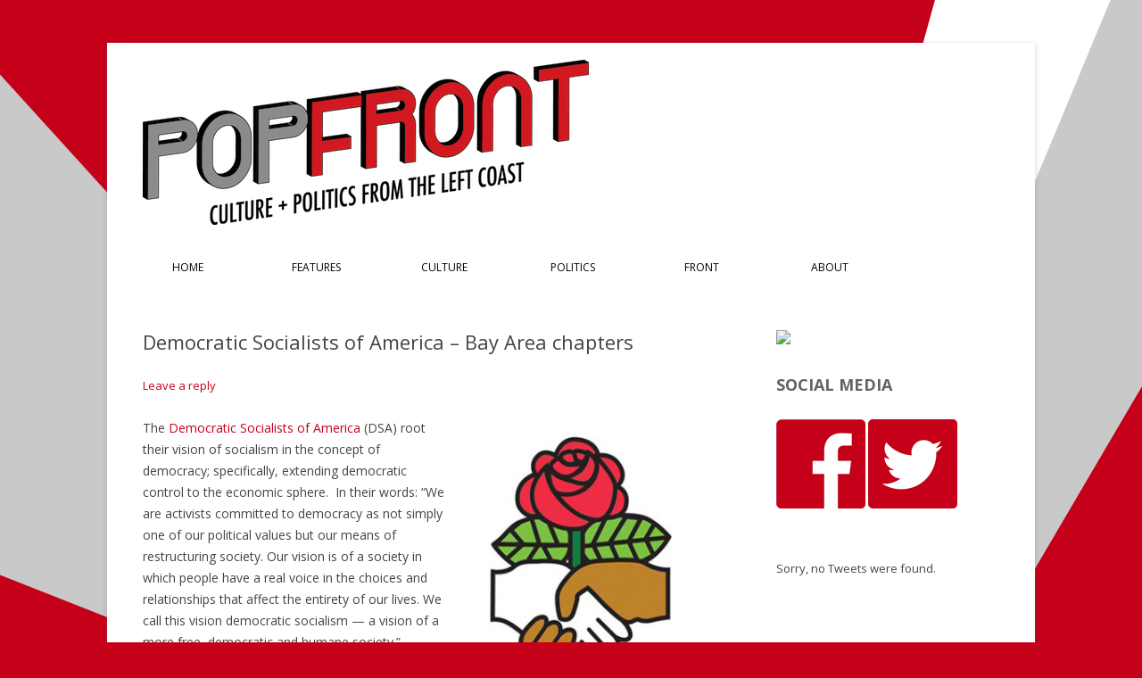

--- FILE ---
content_type: text/html; charset=UTF-8
request_url: http://popfront.us/2013/05/democratic-socialists-of-america-bay-area-chapters/
body_size: 43098
content:
<!DOCTYPE html>
<!--[if IE 7]>
<html class="ie ie7" lang="en-US">
<![endif]-->
<!--[if IE 8]>
<html class="ie ie8" lang="en-US">
<![endif]-->
<!--[if !(IE 7) | !(IE 8)  ]><!-->
<html lang="en-US">
<!--<![endif]-->
<head>
<meta charset="UTF-8" />
<meta name="viewport" content="width=device-width" />
<title>Democratic Socialists of America &#8211; Bay Area chapters | PopFront</title>
<link rel="profile" href="http://gmpg.org/xfn/11" />
<link rel="pingback" href="http://popfront.us/xmlrpc.php" />
<!--[if lt IE 9]>
<script src="http://popfront.us/wp-content/themes/twentytwelve/js/html5.js" type="text/javascript"></script>
<![endif]-->
<link rel='dns-prefetch' href='//fonts.googleapis.com' />
<link rel='dns-prefetch' href='//s.w.org' />
<link rel="alternate" type="application/rss+xml" title="PopFront &raquo; Feed" href="http://popfront.us/feed/" />
<link rel="alternate" type="application/rss+xml" title="PopFront &raquo; Comments Feed" href="http://popfront.us/comments/feed/" />
<link rel="alternate" type="application/rss+xml" title="PopFront &raquo; Democratic Socialists of America &#8211; Bay Area chapters Comments Feed" href="http://popfront.us/2013/05/democratic-socialists-of-america-bay-area-chapters/feed/" />
		<script type="text/javascript">
			window._wpemojiSettings = {"baseUrl":"https:\/\/s.w.org\/images\/core\/emoji\/2.3\/72x72\/","ext":".png","svgUrl":"https:\/\/s.w.org\/images\/core\/emoji\/2.3\/svg\/","svgExt":".svg","source":{"concatemoji":"http:\/\/popfront.us\/wp-includes\/js\/wp-emoji-release.min.js?ver=4.8.27"}};
			!function(t,a,e){var r,i,n,o=a.createElement("canvas"),l=o.getContext&&o.getContext("2d");function c(t){var e=a.createElement("script");e.src=t,e.defer=e.type="text/javascript",a.getElementsByTagName("head")[0].appendChild(e)}for(n=Array("flag","emoji4"),e.supports={everything:!0,everythingExceptFlag:!0},i=0;i<n.length;i++)e.supports[n[i]]=function(t){var e,a=String.fromCharCode;if(!l||!l.fillText)return!1;switch(l.clearRect(0,0,o.width,o.height),l.textBaseline="top",l.font="600 32px Arial",t){case"flag":return(l.fillText(a(55356,56826,55356,56819),0,0),e=o.toDataURL(),l.clearRect(0,0,o.width,o.height),l.fillText(a(55356,56826,8203,55356,56819),0,0),e===o.toDataURL())?!1:(l.clearRect(0,0,o.width,o.height),l.fillText(a(55356,57332,56128,56423,56128,56418,56128,56421,56128,56430,56128,56423,56128,56447),0,0),e=o.toDataURL(),l.clearRect(0,0,o.width,o.height),l.fillText(a(55356,57332,8203,56128,56423,8203,56128,56418,8203,56128,56421,8203,56128,56430,8203,56128,56423,8203,56128,56447),0,0),e!==o.toDataURL());case"emoji4":return l.fillText(a(55358,56794,8205,9794,65039),0,0),e=o.toDataURL(),l.clearRect(0,0,o.width,o.height),l.fillText(a(55358,56794,8203,9794,65039),0,0),e!==o.toDataURL()}return!1}(n[i]),e.supports.everything=e.supports.everything&&e.supports[n[i]],"flag"!==n[i]&&(e.supports.everythingExceptFlag=e.supports.everythingExceptFlag&&e.supports[n[i]]);e.supports.everythingExceptFlag=e.supports.everythingExceptFlag&&!e.supports.flag,e.DOMReady=!1,e.readyCallback=function(){e.DOMReady=!0},e.supports.everything||(r=function(){e.readyCallback()},a.addEventListener?(a.addEventListener("DOMContentLoaded",r,!1),t.addEventListener("load",r,!1)):(t.attachEvent("onload",r),a.attachEvent("onreadystatechange",function(){"complete"===a.readyState&&e.readyCallback()})),(r=e.source||{}).concatemoji?c(r.concatemoji):r.wpemoji&&r.twemoji&&(c(r.twemoji),c(r.wpemoji)))}(window,document,window._wpemojiSettings);
		</script>
		<style type="text/css">
img.wp-smiley,
img.emoji {
	display: inline !important;
	border: none !important;
	box-shadow: none !important;
	height: 1em !important;
	width: 1em !important;
	margin: 0 .07em !important;
	vertical-align: -0.1em !important;
	background: none !important;
	padding: 0 !important;
}
</style>
<link rel='stylesheet' id='twentytwelve-fonts-css'  href='http://fonts.googleapis.com/css?family=Open+Sans:400italic,700italic,400,700&#038;subset=latin,latin-ext' type='text/css' media='all' />
<link rel='stylesheet' id='twentytwelve-style-css'  href='http://popfront.us/wp-content/themes/twentytwelve-child/style.css?ver=4.8.27' type='text/css' media='all' />
<!--[if lt IE 9]>
<link rel='stylesheet' id='twentytwelve-ie-css'  href='http://popfront.us/wp-content/themes/twentytwelve/css/ie.css?ver=20121010' type='text/css' media='all' />
<![endif]-->
<link rel='stylesheet' id='A2A_SHARE_SAVE-css'  href='http://popfront.us/wp-content/plugins/add-to-any/addtoany.min.css?ver=1.14' type='text/css' media='all' />
<script type='text/javascript' src='http://popfront.us/wp-includes/js/jquery/jquery.js?ver=1.12.4'></script>
<script type='text/javascript' src='http://popfront.us/wp-includes/js/jquery/jquery-migrate.min.js?ver=1.4.1'></script>
<script type='text/javascript' src='http://popfront.us/wp-content/plugins/add-to-any/addtoany.min.js?ver=1.0'></script>
<link rel='https://api.w.org/' href='http://popfront.us/wp-json/' />
<link rel="EditURI" type="application/rsd+xml" title="RSD" href="http://popfront.us/xmlrpc.php?rsd" />
<link rel="wlwmanifest" type="application/wlwmanifest+xml" href="http://popfront.us/wp-includes/wlwmanifest.xml" /> 
<link rel='next' title='Popular Front' href='http://popfront.us/2013/07/popular-front/' />
<meta name="generator" content="WordPress 4.8.27" />
<link rel="canonical" href="http://popfront.us/2013/05/democratic-socialists-of-america-bay-area-chapters/" />
<link rel='shortlink' href='http://popfront.us/?p=151' />
<link rel="alternate" type="application/json+oembed" href="http://popfront.us/wp-json/oembed/1.0/embed?url=http%3A%2F%2Fpopfront.us%2F2013%2F05%2Fdemocratic-socialists-of-america-bay-area-chapters%2F" />
<link rel="alternate" type="text/xml+oembed" href="http://popfront.us/wp-json/oembed/1.0/embed?url=http%3A%2F%2Fpopfront.us%2F2013%2F05%2Fdemocratic-socialists-of-america-bay-area-chapters%2F&#038;format=xml" />

<script type="text/javascript">
window.a2a_config=window.a2a_config||{};a2a_config.callbacks=[];a2a_config.overlays=[];a2a_config.templates={};
</script>
<script type="text/javascript" src="https://static.addtoany.com/menu/page.js" async="async"></script>
<!-- All in one Favicon 4.5 --><link rel="shortcut icon" href="http://popfront.us/wp-content/uploads/2014/01/favicon.ico" />
	<style type="text/css" id="twentytwelve-header-css">
			.site-title,
		.site-description {
			position: absolute;
			clip: rect(1px 1px 1px 1px); /* IE7 */
			clip: rect(1px, 1px, 1px, 1px);
		}
		</style>
	<style type="text/css" id="custom-background-css">
body.custom-background { background-color: #c50019; background-image: url("http://popfront.us/wp-content/uploads/2014/01/popfront-background-keith-version-long-cropped-jan17-1920px.png"); background-position: left top; background-size: auto; background-repeat: no-repeat; background-attachment: fixed; }
</style>
<style>button#responsive-menu-button,#responsive-menu-container{display: none;-webkit-text-size-adjust: 100%}@media screen and (max-width: 800px){#responsive-menu-container{display: block}#responsive-menu-container{position: fixed;top: 0;bottom: 0;z-index: 99998;padding-bottom: 5px;margin-bottom: -5px;outline: 1px solid transparent;overflow-y: auto;overflow-x: hidden}#responsive-menu-container .responsive-menu-search-box{width: 100%;padding: 0 2%;border-radius: 2px;height: 50px;-webkit-appearance: none}#responsive-menu-container.push-left,#responsive-menu-container.slide-left{transform: translateX(-100%);-ms-transform: translateX(-100%);-webkit-transform: translateX(-100%);-moz-transform: translateX(-100%)}.responsive-menu-open #responsive-menu-container.push-left,.responsive-menu-open #responsive-menu-container.slide-left{transform: translateX(0);-ms-transform: translateX(0);-webkit-transform: translateX(0);-moz-transform: translateX(0)}#responsive-menu-container.push-top,#responsive-menu-container.slide-top{transform: translateY(-100%);-ms-transform: translateY(-100%);-webkit-transform: translateY(-100%);-moz-transform: translateY(-100%)}.responsive-menu-open #responsive-menu-container.push-top,.responsive-menu-open #responsive-menu-container.slide-top{transform: translateY(0);-ms-transform: translateY(0);-webkit-transform: translateY(0);-moz-transform: translateY(0)}#responsive-menu-container.push-right,#responsive-menu-container.slide-right{transform: translateX(100%);-ms-transform: translateX(100%);-webkit-transform: translateX(100%);-moz-transform: translateX(100%)}.responsive-menu-open #responsive-menu-container.push-right,.responsive-menu-open #responsive-menu-container.slide-right{transform: translateX(0);-ms-transform: translateX(0);-webkit-transform: translateX(0);-moz-transform: translateX(0)}#responsive-menu-container.push-bottom,#responsive-menu-container.slide-bottom{transform: translateY(100%);-ms-transform: translateY(100%);-webkit-transform: translateY(100%);-moz-transform: translateY(100%)}.responsive-menu-open #responsive-menu-container.push-bottom,.responsive-menu-open #responsive-menu-container.slide-bottom{transform: translateY(0);-ms-transform: translateY(0);-webkit-transform: translateY(0);-moz-transform: translateY(0)}#responsive-menu-container,#responsive-menu-container:before,#responsive-menu-container:after,#responsive-menu-container *,#responsive-menu-container *:before,#responsive-menu-container *:after{box-sizing: border-box;margin: 0;padding: 0}#responsive-menu-container #responsive-menu-search-box,#responsive-menu-container #responsive-menu-additional-content,#responsive-menu-container #responsive-menu-title{padding: 25px 5%}#responsive-menu-container #responsive-menu,#responsive-menu-container #responsive-menu ul{width: 100%}#responsive-menu-container #responsive-menu ul.responsive-menu-submenu{display: none}#responsive-menu-container #responsive-menu ul.responsive-menu-submenu.responsive-menu-submenu-open{display: block}#responsive-menu-container #responsive-menu ul.responsive-menu-submenu-depth-1 a.responsive-menu-item-link{padding-left: 10%}#responsive-menu-container #responsive-menu ul.responsive-menu-submenu-depth-2 a.responsive-menu-item-link{padding-left: 15%}#responsive-menu-container #responsive-menu ul.responsive-menu-submenu-depth-3 a.responsive-menu-item-link{padding-left: 20%}#responsive-menu-container #responsive-menu ul.responsive-menu-submenu-depth-4 a.responsive-menu-item-link{padding-left: 25%}#responsive-menu-container #responsive-menu ul.responsive-menu-submenu-depth-5 a.responsive-menu-item-link{padding-left: 30%}#responsive-menu-container li.responsive-menu-item{width: 100%;list-style: none}#responsive-menu-container li.responsive-menu-item a{width: 100%;display: block;text-decoration: none;padding: 0 5%;position: relative}#responsive-menu-container li.responsive-menu-item a .fa{margin-right: 15px}#responsive-menu-container li.responsive-menu-item a .responsive-menu-subarrow{position: absolute;top: 0;bottom: 0;text-align: center;overflow: hidden}#responsive-menu-container li.responsive-menu-item a .responsive-menu-subarrow.fa{margin-right: 0}button#responsive-menu-button .responsive-menu-button-icon-inactive{display: none}button#responsive-menu-button{z-index: 99999;display: none;overflow: hidden;outline: none}button#responsive-menu-button img{max-width: 100%}.responsive-menu-label{display: inline-block;font-weight: 600;margin: 0 5px;vertical-align: middle}.responsive-menu-label .responsive-menu-button-text-open{display: none}.responsive-menu-accessible{display: inline-block}.responsive-menu-accessible .responsive-menu-box{display: inline-block;vertical-align: middle}.responsive-menu-label.responsive-menu-label-top,.responsive-menu-label.responsive-menu-label-bottom{display: block;margin: 0 auto}button#responsive-menu-button{padding: 0 0;display: inline-block;cursor: pointer;transition-property: opacity, filter;transition-duration: 0.15s;transition-timing-function: linear;font: inherit;color: inherit;text-transform: none;background-color: transparent;border: 0;margin: 0;overflow: visible}.responsive-menu-box{width: 33px;height: 33px;display: inline-block;position: relative}.responsive-menu-inner{display: block;top: 50%;margin-top: -3.5px}.responsive-menu-inner,.responsive-menu-inner::before,.responsive-menu-inner::after{width: 33px;height: 7px;background-color: #dd3333;border-radius: 4px;position: absolute;transition-property: transform;transition-duration: 0.15s;transition-timing-function: ease}.responsive-menu-open .responsive-menu-inner,.responsive-menu-open .responsive-menu-inner::before,.responsive-menu-open .responsive-menu-inner::after{background-color: #dd3333}button#responsive-menu-button:hover .responsive-menu-inner,button#responsive-menu-button:hover .responsive-menu-inner::before,button#responsive-menu-button:hover .responsive-menu-inner::after,button#responsive-menu-button:hover .responsive-menu-open .responsive-menu-inner,button#responsive-menu-button:hover .responsive-menu-open .responsive-menu-inner::before,button#responsive-menu-button:hover .responsive-menu-open .responsive-menu-inner::after,button#responsive-menu-button:focus .responsive-menu-inner,button#responsive-menu-button:focus .responsive-menu-inner::before,button#responsive-menu-button:focus .responsive-menu-inner::after,button#responsive-menu-button:focus .responsive-menu-open .responsive-menu-inner,button#responsive-menu-button:focus .responsive-menu-open .responsive-menu-inner::before,button#responsive-menu-button:focus .responsive-menu-open .responsive-menu-inner::after{background-color: #dd3333}.responsive-menu-inner::before,.responsive-menu-inner::after{content: "";display: block}.responsive-menu-inner::before{top: -13px}.responsive-menu-inner::after{bottom: -13px}.responsive-menu-boring .responsive-menu-inner,.responsive-menu-boring .responsive-menu-inner::before,.responsive-menu-boring .responsive-menu-inner::after{transition-property: none}.responsive-menu-boring.is-active .responsive-menu-inner{transform: rotate(45deg)}.responsive-menu-boring.is-active .responsive-menu-inner::before{top: 0;opacity: 0}.responsive-menu-boring.is-active .responsive-menu-inner::after{bottom: 0;transform: rotate(-90deg)}button#responsive-menu-button{width: 50px;height: 50px;position: fixed;top: 30px;right: 5%}button#responsive-menu-button .responsive-menu-box{color: #dd3333}.responsive-menu-open button#responsive-menu-button .responsive-menu-box{color: #dd3333}.responsive-menu-label{color: #fff;font-size: 13px;line-height: 13px}button#responsive-menu-button{display: inline-block;transition: transform 0.3s, background-color 0.5s}html.responsive-menu-open{cursor: pointer}#responsive-menu-container{cursor: initial}#responsive-menu-container{width: 75%;left: 0;transition: transform 0.3s;text-align: left;background: #ffffff}#responsive-menu-container #responsive-menu-wrapper{background: #ffffff}#responsive-menu-container #responsive-menu-additional-content{color: #fff}#responsive-menu-container .responsive-menu-search-box{background: #fff;border: 2px solid #dadada;color: #333}#responsive-menu-container .responsive-menu-search-box:-ms-input-placeholder{color: #C7C7CD}#responsive-menu-container .responsive-menu-search-box::-webkit-input-placeholder{color: #C7C7CD}#responsive-menu-container .responsive-menu-search-box:-moz-placeholder{color: #C7C7CD;opacity: 1}#responsive-menu-container .responsive-menu-search-box::-moz-placeholder{color: #C7C7CD;opacity: 1}#responsive-menu-container .responsive-menu-item-link,#responsive-menu-container #responsive-menu-title,#responsive-menu-container .responsive-menu-subarrow{transition: background-color 0.5s, border-color 0.5s, color 0.5s}#responsive-menu-container #responsive-menu-title{background-color: #dd4b4b;color: #ffffff;font-size: 14px}#responsive-menu-container #responsive-menu-title a{color: #ffffff;font-size: 14px;text-decoration: none}#responsive-menu-container #responsive-menu-title a:hover{color: #ffffff}#responsive-menu-container #responsive-menu-title:hover{background-color: #dd4b4b;color: #ffffff}#responsive-menu-container #responsive-menu-title:hover a{color: #ffffff}#responsive-menu-container #responsive-menu-title #responsive-menu-title-image{display: inline-block;vertical-align: middle;margin-right: 15px}#responsive-menu-container #responsive-menu > li.responsive-menu-item:first-child > a{border-top: 1px solid #ffffff}#responsive-menu-container #responsive-menu li.responsive-menu-item .responsive-menu-item-link{font-size: 13px}#responsive-menu-container #responsive-menu li.responsive-menu-item a{line-height: 44px;border-bottom: 1px solid #ffffff;color: #dd4b4b;background-color: #ffffff}#responsive-menu-container #responsive-menu li.responsive-menu-item a:hover{color: #FFFFFF;background-color: #dd4b4b;border-color: #ffffff}#responsive-menu-container #responsive-menu li.responsive-menu-item a:hover .responsive-menu-subarrow{color: #FFFFFF;border-color: #ffffff;background-color: #dd4b4b}#responsive-menu-container #responsive-menu li.responsive-menu-item a .responsive-menu-subarrow{right: 0;height: 44px;line-height: 44px;width: 44px;color: #dd4b4b;border-left: 1px solid #ffffff;background-color: #ffffff}#responsive-menu-container #responsive-menu li.responsive-menu-item a .responsive-menu-subarrow.responsive-menu-subarrow-active{color: #fff;border-color: #212121;background-color: #212121}#responsive-menu-container #responsive-menu li.responsive-menu-item a .responsive-menu-subarrow.responsive-menu-subarrow-active:hover{color: #fff;border-color: #3f3f3f;background-color: #3f3f3f}#responsive-menu-container #responsive-menu li.responsive-menu-item a .responsive-menu-subarrow:hover{color: #FFFFFF;border-color: #ffffff;background-color: #dd4b4b}#responsive-menu-container #responsive-menu li.responsive-menu-current-item > .responsive-menu-item-link{background-color: #dd4b4b;color: #FFFFFF;border-color: #212121}#responsive-menu-container #responsive-menu li.responsive-menu-current-item > .responsive-menu-item-link:hover{background-color: #43494C;color: #FFFFFF;border-color: #3f3f3f}}</style></head>

<body class="post-template-default single single-post postid-151 single-format-standard custom-background custom-font-enabled responsive-menu-slide-left">
<div id="page" class="hfeed site">
	<header id="masthead" class="site-header" role="banner">
		<hgroup>
			<h1 class="site-title"><a href="http://popfront.us/" title="PopFront" rel="home">PopFront</a></h1>
			<h2 class="site-description">Culture + Politics from the Left Coast</h2>
		</hgroup>

				<a href="http://popfront.us/"><img src="http://popfront.us/wp-content/uploads/2014/01/popfront-logo-transparent-with-tagline-500px1.png" class="header-image" width="500" height="185" alt="" /></a>
				<nav id="site-navigation" class="main-navigation" role="navigation">
					<h3 class="menu-toggle">Menu</h3>
					<a class="assistive-text" href="#content" title="Skip to content">Skip to content</a>
					<div class="menu-menu-1-container"><ul id="menu-menu-1" class="nav-menu"><li id="menu-item-56" class="menu-item menu-item-type-custom menu-item-object-custom menu-item-home menu-item-56"><a href="http://popfront.us/">Home</a></li>
<li id="menu-item-60" class="menu-item menu-item-type-taxonomy menu-item-object-category menu-item-60"><a href="http://popfront.us/category/features/">Features</a></li>
<li id="menu-item-58" class="menu-item menu-item-type-taxonomy menu-item-object-category menu-item-has-children menu-item-58"><a href="http://popfront.us/category/culture/">Culture</a>
<ul  class="sub-menu">
	<li id="menu-item-59" class="menu-item menu-item-type-taxonomy menu-item-object-category menu-item-59"><a href="http://popfront.us/category/culture/reviews-culture/">Reviews</a></li>
	<li id="menu-item-61" class="menu-item menu-item-type-taxonomy menu-item-object-category menu-item-61"><a href="http://popfront.us/category/culture/marxist-mixtape/">Marxist Mixtape</a></li>
</ul>
</li>
<li id="menu-item-62" class="menu-item menu-item-type-taxonomy menu-item-object-category menu-item-has-children menu-item-62"><a href="http://popfront.us/category/politics/">Politics</a>
<ul  class="sub-menu">
	<li id="menu-item-63" class="menu-item menu-item-type-taxonomy menu-item-object-category menu-item-63"><a href="http://popfront.us/category/politics/bay-area/">Bay Area</a></li>
	<li id="menu-item-64" class="menu-item menu-item-type-taxonomy menu-item-object-category menu-item-64"><a href="http://popfront.us/category/politics/tech/">Tech</a></li>
</ul>
</li>
<li id="menu-item-147" class="menu-item menu-item-type-taxonomy menu-item-object-category current-post-ancestor current-menu-parent current-post-parent menu-item-has-children menu-item-147"><a href="http://popfront.us/category/front/">Front</a>
<ul  class="sub-menu">
	<li id="menu-item-148" class="menu-item menu-item-type-taxonomy menu-item-object-category menu-item-148"><a href="http://popfront.us/category/front/events/">Events</a></li>
	<li id="menu-item-149" class="menu-item menu-item-type-taxonomy menu-item-object-category current-post-ancestor current-menu-parent current-post-parent menu-item-149"><a href="http://popfront.us/category/front/groups/">Groups</a></li>
</ul>
</li>
<li id="menu-item-57" class="menu-item menu-item-type-post_type menu-item-object-page menu-item-has-children menu-item-57"><a href="http://popfront.us/about/">About</a>
<ul  class="sub-menu">
	<li id="menu-item-76" class="menu-item menu-item-type-post_type menu-item-object-page menu-item-76"><a href="http://popfront.us/contact/">Contact Us</a></li>
</ul>
</li>
</ul></div>		</nav><!-- #site-navigation -->
	</header><!-- #masthead -->

	<div id="main" class="wrapper">
	<div id="primary" class="site-content">
		<div id="content" role="main">

			
				
	<article id="post-151" class="post-151 post type-post status-publish format-standard hentry category-front category-groups">
				<header class="entry-header">
						<h1 class="entry-title">Democratic Socialists of America &#8211; Bay Area chapters</h1>
										<div class="comments-link">
					<a href="http://popfront.us/2013/05/democratic-socialists-of-america-bay-area-chapters/#respond"><span class="leave-reply">Leave a reply</span></a>				</div><!-- .comments-link -->
					</header><!-- .entry-header -->

				<div class="entry-content">
			<div id="attachment_152" style="width: 250px" class="wp-caption alignright"><a href="http://popfront.us/wp-content/uploads/2014/01/cropped-DSA-LA-logo-webH-rdc.jpg"><img class="size-full wp-image-152" src="http://popfront.us/wp-content/uploads/2014/01/cropped-DSA-LA-logo-webH-rdc.jpg" alt="DSA logo" width="240" height="283" /></a><p class="wp-caption-text">DSA&#8217;s logo.</p></div>
<p>The <a href="http://www.dsausa.org/">Democratic Socialists of America</a> (DSA) root their vision of socialism in the concept of democracy; specifically, extending democratic control to the economic sphere.  In their words: &#8220;We are activists committed to democracy as not simply one of our political values but our means of restructuring society. Our vision is of a society in which people have a real voice in the choices and relationships that affect the entirety of our lives. We call this vision democratic socialism — a vision of a more free, democratic and humane society.&#8221; Important theorists for DSA include Marx and Antonio Gramsci, the 20th-century Italian political theorist who originated ideas about cultural hegemony. <a href="http://www.ydsusa.org/">Young Democratic Socialists</a> (YDS) is the student and youth branch of DSA.</p>
<p>The DSA considers itself a socialist-feminist organization and involves itself in a plethora struggles that adhere to its social vision.  These include advocating for LGBTQ rights, civil liberties, environmental justice, anti-imperialism and anti-racist struggles.  As DSA is not a political party but rather a political organization, its members are often also members of other various parties—Greens, Peace &amp; Freedom and even the Democratic Party.  DSA has a strong presence within the intellectual left in the United States; Professor Cornel West is an honorary chair, and other notable members include Michael Walzer, Frances Fox Piven, Michael Harrington and Barbara Ehrenreich.</p>
<p>Northern California has multiple chapters.</p>
<p><a href="http://dsaeastbay.org/"><strong>East Bay DSA</strong></a><br />
Meets bi-weekly, often at the Niebyl-Proctor Library.</p>
<p><a href="http://www.rawbw.com/~ross/dsa/"><strong>San Francisco DSA</strong></a><br />
See link above.</p>
<p><strong>UC Davis Young Democratic Socialists</strong></p>
<div class="addtoany_share_save_container addtoany_content_bottom"><div class="a2a_kit a2a_kit_size_32 addtoany_list" data-a2a-url="http://popfront.us/2013/05/democratic-socialists-of-america-bay-area-chapters/" data-a2a-title="Democratic Socialists of America – Bay Area chapters"><a class="a2a_button_facebook" href="https://www.addtoany.com/add_to/facebook?linkurl=http%3A%2F%2Fpopfront.us%2F2013%2F05%2Fdemocratic-socialists-of-america-bay-area-chapters%2F&amp;linkname=Democratic%20Socialists%20of%20America%20%E2%80%93%20Bay%20Area%20chapters" title="Facebook" rel="nofollow noopener" target="_blank"></a><a class="a2a_button_twitter" href="https://www.addtoany.com/add_to/twitter?linkurl=http%3A%2F%2Fpopfront.us%2F2013%2F05%2Fdemocratic-socialists-of-america-bay-area-chapters%2F&amp;linkname=Democratic%20Socialists%20of%20America%20%E2%80%93%20Bay%20Area%20chapters" title="Twitter" rel="nofollow noopener" target="_blank"></a><a class="a2a_button_google_plus" href="https://www.addtoany.com/add_to/google_plus?linkurl=http%3A%2F%2Fpopfront.us%2F2013%2F05%2Fdemocratic-socialists-of-america-bay-area-chapters%2F&amp;linkname=Democratic%20Socialists%20of%20America%20%E2%80%93%20Bay%20Area%20chapters" title="Google+" rel="nofollow noopener" target="_blank"></a><a class="a2a_button_tumblr" href="https://www.addtoany.com/add_to/tumblr?linkurl=http%3A%2F%2Fpopfront.us%2F2013%2F05%2Fdemocratic-socialists-of-america-bay-area-chapters%2F&amp;linkname=Democratic%20Socialists%20of%20America%20%E2%80%93%20Bay%20Area%20chapters" title="Tumblr" rel="nofollow noopener" target="_blank"></a><a class="a2a_button_linkedin" href="https://www.addtoany.com/add_to/linkedin?linkurl=http%3A%2F%2Fpopfront.us%2F2013%2F05%2Fdemocratic-socialists-of-america-bay-area-chapters%2F&amp;linkname=Democratic%20Socialists%20of%20America%20%E2%80%93%20Bay%20Area%20chapters" title="LinkedIn" rel="nofollow noopener" target="_blank"></a><a class="a2a_dd addtoany_share_save" href="https://www.addtoany.com/share"></a></div></div>					</div><!-- .entry-content -->
		
		<footer class="entry-meta">
			

			This entry was posted in <a href="http://popfront.us/category/front/" rel="category tag">Front</a>, <a href="http://popfront.us/category/front/groups/" rel="category tag">Groups</a> on <a href="http://popfront.us/2013/05/democratic-socialists-of-america-bay-area-chapters/" title="12:32 pm" rel="bookmark"><time class="entry-date" datetime="2013-05-29T12:32:05+00:00">May 29, 2013</time></a><span class="by-author"> by <span class="author vcard"><a class="url fn n" href="http://popfront.us/author/admin/" title="View all posts by admin" rel="author">admin</a></span></span>.								</footer><!-- .entry-meta -->
	</article><!-- #post -->
				<nav class="nav-single">
					<h3 class="assistive-text">Post navigation</h3>
					<span class="nav-previous"></span>
					<span class="nav-next"><a href="http://popfront.us/2013/07/popular-front/" rel="next">Popular Front <span class="meta-nav">&rarr;</span></a></span>
				</nav><!-- .nav-single -->

				
<div id="comments" class="comments-area">

	
	
		<div id="respond" class="comment-respond">
		<h3 id="reply-title" class="comment-reply-title">Leave a Reply <small><a rel="nofollow" id="cancel-comment-reply-link" href="/2013/05/democratic-socialists-of-america-bay-area-chapters/#respond" style="display:none;">Cancel reply</a></small></h3>			<form action="http://popfront.us/wp-comments-post.php" method="post" id="commentform" class="comment-form">
				<p class="comment-notes"><span id="email-notes">Your email address will not be published.</span> Required fields are marked <span class="required">*</span></p><p class="comment-form-comment"><label for="comment">Comment</label> <textarea id="comment" name="comment" cols="45" rows="8" maxlength="65525" aria-required="true" required="required"></textarea></p><p class="comment-form-author"><label for="author">Name <span class="required">*</span></label> <input id="author" name="author" type="text" value="" size="30" maxlength="245" aria-required='true' required='required' /></p>
<p class="comment-form-email"><label for="email">Email <span class="required">*</span></label> <input id="email" name="email" type="text" value="" size="30" maxlength="100" aria-describedby="email-notes" aria-required='true' required='required' /></p>
<p class="comment-form-url"><label for="url">Website</label> <input id="url" name="url" type="text" value="" size="30" maxlength="200" /></p>
<p class="form-submit"><input name="submit" type="submit" id="submit" class="submit" value="Post Comment" /> <input type='hidden' name='comment_post_ID' value='151' id='comment_post_ID' />
<input type='hidden' name='comment_parent' id='comment_parent' value='0' />
</p><p style="display: none;"><input type="hidden" id="akismet_comment_nonce" name="akismet_comment_nonce" value="2f83ba123c" /></p><p style="display: none;"><input type="hidden" id="ak_js" name="ak_js" value="10"/></p>			</form>
			</div><!-- #respond -->
	
</div><!-- #comments .comments-area -->
			
		</div><!-- #content -->
	</div><!-- #primary -->

<div id="secondary" class="widget-area" role="complementary">
<script src='//d3c3cq33003psk.cloudfront.net/opentag-123939-1670854.js' async defer></script>
<!-- Non JS ad call AdSlot 1 for Ad unit litbreaker/popfrontmagazine  ### size: 160x600 -->
<a href='http://pubads.g.doubleclick.net/gampad/jump?iu=/23083367/litbreaker/popfrontmagazine&sz=160x600&t=&c=[TIMESTAMP]'>
<img src='http://pubads.g.doubleclick.net/gampad/ad?iu=/23083367/litbreaker/popfrontmagazine&sz=160x600&t=&c=[TIMESTAMP]'/>
</a>
<!-- End -->
</div>

			<div id="secondary" class="widget-area" role="complementary">
			<aside id="text-2" class="widget widget_text"><h3 class="widget-title">Social Media</h3>			<div class="textwidget"><a href="https://www.facebook.com/popfrontmag"><img src="http://popfront.us/wp-content/uploads/2014/01/red_facebook_100px_new.png"></a>


<a href="https://www.twitter.com/popfrontmag"><img src="http://popfront.us/wp-content/uploads/2014/01/red_twitter_100px_rounded.jpg"></a></div>
		</aside><aside id="kebo_twitter_feed_widget-2" class="widget kebo_twitter_feed_widget">

<ul class="kebo-tweets list light">
        
        
        
                
            <p>Sorry, no Tweets were found.</p>
            
                
                
    
</ul>

</aside>		</div><!-- #secondary -->
		</div><!-- #main .wrapper -->
	<footer id="colophon" role="contentinfo">
		<div class="site-info">
			

		</div><!-- .site-info -->
	</footer><!-- #colophon -->
</div><!-- #page -->

<button id="responsive-menu-button"
        class="responsive-menu-button responsive-menu-boring
        "
        type="button"
        aria-label="Menu">

    
    <span class="responsive-menu-box">
        <span class="responsive-menu-inner"></span>
    </span>

            <span class="responsive-menu-label responsive-menu-label-bottom">
            <span class="responsive-menu-button-text"></span>
                    </span>
    </button><div id="responsive-menu-container" class="slide-left">
    <div id="responsive-menu-wrapper">
                                        <div id="responsive-menu-title">
        
        
        
        
        PopFront

            </div>
                                                <ul id="responsive-menu" class=""><li id="responsive-menu-item-56" class=" menu-item menu-item-type-custom menu-item-object-custom menu-item-home responsive-menu-item"><a href="http://popfront.us/" class="responsive-menu-item-link">Home</a></li><li id="responsive-menu-item-60" class=" menu-item menu-item-type-taxonomy menu-item-object-category responsive-menu-item"><a href="http://popfront.us/category/features/" class="responsive-menu-item-link">Features</a></li><li id="responsive-menu-item-58" class=" menu-item menu-item-type-taxonomy menu-item-object-category menu-item-has-children responsive-menu-item responsive-menu-item-has-children"><a href="http://popfront.us/category/culture/" class="responsive-menu-item-link">Culture<div class="responsive-menu-subarrow">▼</div></a><ul class='responsive-menu-submenu responsive-menu-submenu-depth-1'><li id="responsive-menu-item-59" class=" menu-item menu-item-type-taxonomy menu-item-object-category responsive-menu-item"><a href="http://popfront.us/category/culture/reviews-culture/" class="responsive-menu-item-link">Reviews</a></li><li id="responsive-menu-item-61" class=" menu-item menu-item-type-taxonomy menu-item-object-category responsive-menu-item"><a href="http://popfront.us/category/culture/marxist-mixtape/" class="responsive-menu-item-link">Marxist Mixtape</a></li></ul></li><li id="responsive-menu-item-62" class=" menu-item menu-item-type-taxonomy menu-item-object-category menu-item-has-children responsive-menu-item responsive-menu-item-has-children"><a href="http://popfront.us/category/politics/" class="responsive-menu-item-link">Politics<div class="responsive-menu-subarrow">▼</div></a><ul class='responsive-menu-submenu responsive-menu-submenu-depth-1'><li id="responsive-menu-item-63" class=" menu-item menu-item-type-taxonomy menu-item-object-category responsive-menu-item"><a href="http://popfront.us/category/politics/bay-area/" class="responsive-menu-item-link">Bay Area</a></li><li id="responsive-menu-item-64" class=" menu-item menu-item-type-taxonomy menu-item-object-category responsive-menu-item"><a href="http://popfront.us/category/politics/tech/" class="responsive-menu-item-link">Tech</a></li></ul></li><li id="responsive-menu-item-147" class=" menu-item menu-item-type-taxonomy menu-item-object-category current-post-ancestor current-menu-parent current-post-parent menu-item-has-children responsive-menu-item responsive-menu-item-current-parent responsive-menu-item-has-children"><a href="http://popfront.us/category/front/" class="responsive-menu-item-link">Front<div class="responsive-menu-subarrow responsive-menu-subarrow-active">▲</div></a><ul class='responsive-menu-submenu responsive-menu-submenu-depth-1 responsive-menu-submenu-open'><li id="responsive-menu-item-148" class=" menu-item menu-item-type-taxonomy menu-item-object-category responsive-menu-item"><a href="http://popfront.us/category/front/events/" class="responsive-menu-item-link">Events</a></li><li id="responsive-menu-item-149" class=" menu-item menu-item-type-taxonomy menu-item-object-category current-post-ancestor current-menu-parent current-post-parent responsive-menu-item responsive-menu-item-current-parent"><a href="http://popfront.us/category/front/groups/" class="responsive-menu-item-link">Groups</a></li></ul></li><li id="responsive-menu-item-57" class=" menu-item menu-item-type-post_type menu-item-object-page menu-item-has-children responsive-menu-item responsive-menu-item-has-children"><a href="http://popfront.us/about/" class="responsive-menu-item-link">About<div class="responsive-menu-subarrow">▼</div></a><ul class='responsive-menu-submenu responsive-menu-submenu-depth-1'><li id="responsive-menu-item-76" class=" menu-item menu-item-type-post_type menu-item-object-page responsive-menu-item"><a href="http://popfront.us/contact/" class="responsive-menu-item-link">Contact Us</a></li></ul></li></ul>                                                <div id="responsive-menu-search-box">
    <form action="http://popfront.us" class="responsive-menu-search-form" role="search">
        <input type="search" name="s" placeholder="Search" class="responsive-menu-search-box">
    </form>
</div>                                                <div id="responsive-menu-additional-content"></div>                        </div>
</div>
<link rel='stylesheet' id='kebo-twitter-plugin-css'  href='http://popfront.us/wp-content/plugins/kebo-twitter-feed/css/plugin.css?ver=1.5.12' type='text/css' media='all' />
<script type='text/javascript' src='http://popfront.us/wp-includes/js/comment-reply.min.js?ver=4.8.27'></script>
<script type='text/javascript' src='http://popfront.us/wp-content/themes/twentytwelve/js/navigation.js?ver=1.0'></script>
<script type='text/javascript' src='http://popfront.us/wp-includes/js/wp-embed.min.js?ver=4.8.27'></script>
<script async="async" type='text/javascript' src='http://popfront.us/wp-content/plugins/akismet/_inc/form.js?ver=4.0.1'></script>
    <script type="text/javascript">
        
        //<![CDATA[
        jQuery(document).ready(function() {
            
            jQuery( '.ktweet .kfooter a:not(.ktogglemedia)' ).click(function(e) {

                // Prevent Click from Reloading page
                e.preventDefault();

                var khref = jQuery(this).attr('href');
                window.open( khref, 'twitter', 'width=600, height=400, top=0, left=0');

            });
            
        });
        //]]>
        
    </script>
    <script>jQuery(document).ready(function($){var ResponsiveMenu ={trigger: '#responsive-menu-button',animationSpeed: 300,breakpoint: 800,pushButton: 'off',animationType: 'slide',animationSide: 'left',pageWrapper: '',isOpen: false,triggerTypes: 'click',activeClass: 'is-active',container: '#responsive-menu-container',openClass: 'responsive-menu-open',accordion: 'off',activeArrow: '▲',inactiveArrow: '▼',wrapper: '#responsive-menu-wrapper',closeOnBodyClick: 'on',closeOnLinkClick: 'off',itemTriggerSubMenu: 'off',linkElement: '.responsive-menu-item-link',openMenu: function(){$(this.trigger).addClass(this.activeClass);$('html').addClass(this.openClass);$('.responsive-menu-button-icon-active').hide();$('.responsive-menu-button-icon-inactive').show();this.setButtonTextOpen();this.setWrapperTranslate();this.isOpen = true},closeMenu: function(){$(this.trigger).removeClass(this.activeClass);$('html').removeClass(this.openClass);$('.responsive-menu-button-icon-inactive').hide();$('.responsive-menu-button-icon-active').show();this.setButtonText();this.clearWrapperTranslate();this.isOpen = false},setButtonText: function(){if($('.responsive-menu-button-text-open').length > 0 && $('.responsive-menu-button-text').length > 0){$('.responsive-menu-button-text-open').hide();$('.responsive-menu-button-text').show()}},setButtonTextOpen: function(){if($('.responsive-menu-button-text').length > 0 && $('.responsive-menu-button-text-open').length > 0){$('.responsive-menu-button-text').hide();$('.responsive-menu-button-text-open').show()}},triggerMenu: function(){this.isOpen ? this.closeMenu() : this.openMenu()},triggerSubArrow: function(subarrow){var sub_menu = $(subarrow).parent().siblings('.responsive-menu-submenu');var self = this;if(this.accordion == 'on'){var top_siblings = sub_menu.parents('.responsive-menu-item-has-children').last().siblings('.responsive-menu-item-has-children');var first_siblings = sub_menu.parents('.responsive-menu-item-has-children').first().siblings('.responsive-menu-item-has-children');top_siblings.children('.responsive-menu-submenu').slideUp(200, 'linear').removeClass('responsive-menu-submenu-open');top_siblings.each(function(){$(this).find('.responsive-menu-subarrow').first().html(self.inactiveArrow);$(this).find('.responsive-menu-subarrow').first().removeClass('responsive-menu-subarrow-active')});first_siblings.children('.responsive-menu-submenu').slideUp(200, 'linear').removeClass('responsive-menu-submenu-open');first_siblings.each(function(){$(this).find('.responsive-menu-subarrow').first().html(self.inactiveArrow);$(this).find('.responsive-menu-subarrow').first().removeClass('responsive-menu-subarrow-active')})}if(sub_menu.hasClass('responsive-menu-submenu-open')){sub_menu.slideUp(200, 'linear').removeClass('responsive-menu-submenu-open');$(subarrow).html(this.inactiveArrow);$(subarrow).removeClass('responsive-menu-subarrow-active')}else{sub_menu.slideDown(200, 'linear').addClass('responsive-menu-submenu-open');$(subarrow).html(this.activeArrow);$(subarrow).addClass('responsive-menu-subarrow-active')}},menuHeight: function(){return $(this.container).height()},menuWidth: function(){return $(this.container).width()},wrapperHeight: function(){return $(this.wrapper).height()},setWrapperTranslate: function(){switch(this.animationSide){case 'left':translate = 'translateX(' + this.menuWidth() + 'px)';break;case 'right':translate = 'translateX(-' + this.menuWidth() + 'px)';break;case 'top':translate = 'translateY(' + this.wrapperHeight() + 'px)';break;case 'bottom':translate = 'translateY(-' + this.menuHeight() + 'px)';break}if(this.animationType == 'push'){$(this.pageWrapper).css({'transform':translate});$('html, body').css('overflow-x', 'hidden')}if(this.pushButton == 'on'){$('#responsive-menu-button').css({'transform':translate})}},clearWrapperTranslate: function(){var self = this;if(this.animationType == 'push'){$(this.pageWrapper).css({'transform':''});setTimeout(function(){$('html, body').css('overflow-x', '')}, self.animationSpeed)}if(this.pushButton == 'on'){$('#responsive-menu-button').css({'transform':''})}},init: function(){var self = this;$(this.trigger).on(this.triggerTypes, function(e){e.stopPropagation();self.triggerMenu()});$(this.trigger).mouseup(function(){$(self.trigger).blur()});$('.responsive-menu-subarrow').on('click', function(e){e.preventDefault();e.stopPropagation();self.triggerSubArrow(this)});$(window).resize(function(){if($(window).width() > self.breakpoint){if(self.isOpen){self.closeMenu()}}else{if($('.responsive-menu-open').length>0){self.setWrapperTranslate()}}});if(this.closeOnLinkClick == 'on'){$(this.linkElement).on('click', function(e){e.preventDefault();if(self.itemTriggerSubMenu == 'on' && $(this).is('.responsive-menu-item-has-children > ' + self.linkElement)){return}old_href = $(this).attr('href');old_target = typeof $(this).attr('target') == 'undefined' ? '_self' : $(this).attr('target');if(self.isOpen){if($(e.target).closest('.responsive-menu-subarrow').length){return}self.closeMenu();setTimeout(function(){window.open(old_href, old_target)}, self.animationSpeed)}})}if(this.closeOnBodyClick == 'on'){$(document).on('click', 'body', function(e){if(self.isOpen){if($(e.target).closest('#responsive-menu-container').length || $(e.target).closest('#responsive-menu-button').length){return}}self.closeMenu()})}if(this.itemTriggerSubMenu == 'on'){$('.responsive-menu-item-has-children > ' + this.linkElement).on('click', function(e){e.preventDefault();self.triggerSubArrow($(this).children('.responsive-menu-subarrow').first())})}}};ResponsiveMenu.init()});</script></body>
</html>

--- FILE ---
content_type: text/css
request_url: http://popfront.us/wp-content/themes/twentytwelve-child/style.css?ver=4.8.27
body_size: 3552
content:
/*
 Theme Name:   Twenty Twelve Child
 Theme URI:    http://example.com/twenty-twelve-child/
 Description:  Twenty Twelve Child Theme
 Author:       Ruby Boyd & Keith Spencer & Naomi Rosenberg
 Author URI:   http://example.com
 Template:     twentytwelve
 Version:      1.0.0
 Tags:         light, dark, two-columns, right-sidebar, responsive-layout, accessibility-ready
 Text Domain:  twenty-twelve-child
*/

@import url("../twentytwelve/style.css");

/*
This removes the border from the edges of images
*/

.entry-content img, .comment-content img, .widget img, img.header-image, .author-avatar img, img.wp-post-image {
border-radius: none !important;
box-shadow: none !important;
margin-top: -5px;
}

/*
This changes the font color of article titles to black (the default is blue)
*/

.entry-header .entry-title a {
    color: black;
}

/*
This adds space between the article title and article image. The "White-space nowrap" is a temporary kludge until I can figure out what/where in the theme or CSS the code is demanding that headlines have hyphenation, an idiotic and ridiculous default that some designer somewhere needs to be reprimanded for implementing. Even with this white-space kludge, Safari still insists on displaying some weird hyphenation thing in certain headlines (whereas firefox doesn't). 
*/

.entry-title {
margin-bottom: 20px;
white-space: nowrap;
}


/*
This changes the attributes of the menu bar while your cursor is on the menu
*/
.main-navigation li a:hover {
color: white;
background: #E30013;
margin-left: 0px;
padding-left: 10px;
padding-right: 10px;
display: inline-block !important;
text-align: center;
width: 80px;
}

/*
This changes the attributes of the menu bar without cursor activity.
I have set the padding attributes to match the attributes in the code above
so any change will effect the way the menu looks with cursor activity.
*/

.main-navigation li a {
color: #000000;
margin-left:none;
padding-left: 10px;
padding-right: 10px;
display: inline-block !important;
text-align: center;
width: 80px;
}

.main-navigation ul.nav-menu, .main-navigation div.nav-menu > ul { 
border-bottom: 0px; 
border-top: 0px;}

/*
This changes the attributes of the submenus with cursor activity 
to match the change in the top menu
*/

.main-navigation li ul li a:hover{
margin-left: 0px;
padding-left: 10px;
padding-right: 10px;
display: inline-block !important;
text-align: center;
width: 80px;
}

/*
This changes the attributes of the submenus without cursor activity
to match the change in the top menu
*/

.main-navigation li ul li a{
margin-left: 0px;
padding-left: 10px;
padding-right: 10px;
display: inline-block !important;
text-align: center;
width: 80px;
}

/*
This changes the text and background colors of the current page menu item 
*/

.main-navigation .current-menu-item > a,
.main-navigation .current-menu-ancestor > a,
.main-navigation .current_page_item > a,
.main-navigation .current_page_ancestor > a {
color: white;
background: #E30013;
font-weight: bold;
}

/*
This changes the color of visited and unvisited links
*/

a:link { color: #c50019; }
a:visited { color: #777878; }

/*
This removes underline from links
*/

* {
	text-decoration: none;
}

.widget-area .widget h3 {
margin-bottom: 24px;
margin-bottom: 1.714285714rem;
font-size: 18px
}

/*
This removes the default menu from the mobile theme
*/

#site-navigation h3.menu-toggle
{
	display: none;
}